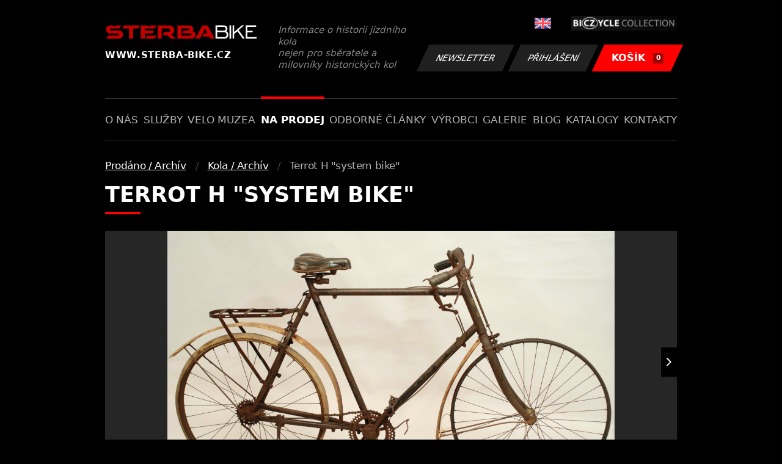

--- FILE ---
content_type: text/html; charset=UTF-8
request_url: https://www.sterba-bike.cz/item/terrot-h-system-bike/category/kola-archiv
body_size: 3082
content:
<!doctype html>
<html lang="cs">
<head>
<meta charset="utf-8">
<meta name="viewport" content="width=device-width, initial-scale=1, shrink-to-fit=no">
<meta name='copyright' content='(C) 2011 www.sterba-bike.cz' />
<meta name='description' content='Terrot H &quot;system bike&quot; - Kola / Archív - Prodáno / Archív - Prodáno / Archív - STERBA-BIKE.cz' />
<meta name='author' content='Autor webové prezentace: http://mywebdesign.cz/' />

<title>Terrot H &quot;system bike&quot; - Kola / Archív - Prodáno / Archív - Prodáno / Archív - ŠTĚRBA-BIKE.cz</title>

<style> svg { max-width: 0px; height: auto; } .preload * {transition: none !important;} </style>
<link rel="preconnect" href="https://fonts.googleapis.com">
<link rel="preconnect" href="https://fonts.gstatic.com" crossorigin>
<link href="https://fonts.googleapis.com/css2?family=PT+Sans:wght@400;700&display=swap" rel="stylesheet">
<link rel='stylesheet' type='text/css' href='/styles/20240107-220529/css.css'>
<link rel='shortcut icon' href='/favicon.png' type='image/x-icon'>

<meta property="og:site_name" content="ŠTĚRBA-BIKE.cz - Prodáno / Archív" />
<meta property="fb:admins" content="1694457517" />
<meta property="og:type" content="website" />
<meta property="og:image" content="https://www.sterba-bike.cz/media/fb/CZ.jpg">
<meta property="og:title" content="Terrot H "system bike"" />

<meta http-equiv='Pragma' content='no-cache' />
<meta http-equiv='Cache-Control' content='no-cache' />
<meta http-equiv='Expires' content='-1' />
<meta name='robots' content='all, follow' />

<script>(function(a){_q=function(){return a;};$=function(f){typeof f==="function" && a.push(arguments);return $;};jQuery=$.ready=$;}([]));</script>
</head>

<body class="preload">
<div class="web-wrap">

<div class="header">
	<div class="container">
		<a href="/" class="header__logo">
			<strong>
				<img src="/styles/img/logo.svg">
				<span>www.sterba-bike.cz</span>
			</strong>
			<span>Informace o historii jízdního kola<br/> nejen pro sběratele a milovníky historických kol</span>
		</a>
		<div class="header__group">
			<div class="header__group__top">
				
					<a href="/en/"><span><img class="lazyload" data-src="/styles/img/EN.svg"/></span></a>
								
				<img class="lazyload" data-src="/styles/img/collection.png"/>
			</div>
			<div class="header__group__btn">
<a class='btn btn-dark' href='/newsletter.php'>Newsletter</a><a class='btn btn-dark' href='/eshop_prihlaseni.php'>Přihlášení</a>
				<a href="/eshop_nakupnikosik.php" class="btn btn-danger"><span>KOŠÍK<small>0</small></span></a>
			</div>
		</div>
		<a href="" class="js-nav-toggle">
			<span>
				<img class="lazyload" data-src="/styles/img/menu.svg"/>
				<img class="lazyload" data-src="/styles/img/times.svg"/>
			</span>
			<strong>Menu</strong>
		</a>
	</div>
</div>
<div class="nav"><div class="container"><ul class="no-style">
  <li><a href='/sekce/onas'>O nás</a></li><li><a href='/sekce/sluzby'>Služby</a></li><li><a href='/sekce/muzea'>Velo muzea</a></li><li><a class='active'  href='/sekce/naprodej'>Na prodej</a></li><li><a href='/sekce/odborneclanky'>Odborné články</a></li><li><a href='/sekce/vyrobci'>Výrobci</a></li><li><a href='/group/galerie'>Galerie</a></li><li><a href='/sekce/informacnimix'>Blog</a></li><li><a href='/sekce/kat'>Katalogy</a></li><li><a href='/sekce/kontakty'>Kontakty</a></li>
</ul></div></div>

<div class="content"><div class="container">


<ul class="breadcrumbs no-style"><li><a href='/sekce/prodano'>Prodáno / Archív</a></li><li><a href='/category/kola-archiv'>Kola / Archív</a></li><li>Terrot H &quot;system bike&quot;</li></ul>
<h1>Terrot H &quot;system bike&quot;</h1><div class="detail"><div class="detail__gallery"><div class="embla-gallery"><div class="embla"><div class="embla__container"><div class="embla__slide"><a href="/media/produkty/1727/DSC_2882.JPG" data-fancybox="gallery1" class="gallery-item"><img alt="Terrot H &quot;system bike&quot;" class="lazyload" data-src="/media/produkty/1727/DSC_2882.JPG"></a></div><div class="embla__slide"><a href="/media/produkty/1727/DSC_2883.JPG" data-fancybox="gallery1" class="gallery-item"><img alt="Terrot H &quot;system bike&quot;" class="lazyload" data-src="/media/produkty/1727/DSC_2883.JPG"></a></div><div class="embla__slide"><a href="/media/produkty/1727/DSC_2884.JPG" data-fancybox="gallery1" class="gallery-item"><img alt="Terrot H &quot;system bike&quot;" class="lazyload" data-src="/media/produkty/1727/DSC_2884.JPG"></a></div><div class="embla__slide"><a href="/media/produkty/1727/DSC_2885.JPG" data-fancybox="gallery1" class="gallery-item"><img alt="Terrot H &quot;system bike&quot;" class="lazyload" data-src="/media/produkty/1727/DSC_2885.JPG"></a></div><div class="embla__slide"><a href="/media/produkty/1727/DSC_2886.JPG" data-fancybox="gallery1" class="gallery-item"><img alt="Terrot H &quot;system bike&quot;" class="lazyload" data-src="/media/produkty/1727/DSC_2886.JPG"></a></div><div class="embla__slide"><a href="/media/produkty/1727/DSC_2889.JPG" data-fancybox="gallery1" class="gallery-item"><img alt="Terrot H &quot;system bike&quot;" class="lazyload" data-src="/media/produkty/1727/DSC_2889.JPG"></a></div><div class="embla__slide"><a href="/media/produkty/1727/DSC_2891.JPG" data-fancybox="gallery1" class="gallery-item"><img alt="Terrot H &quot;system bike&quot;" class="lazyload" data-src="/media/produkty/1727/DSC_2891.JPG"></a></div><div class="embla__slide"><a href="/media/produkty/1727/DSC_2892.JPG" data-fancybox="gallery1" class="gallery-item"><img alt="Terrot H &quot;system bike&quot;" class="lazyload" data-src="/media/produkty/1727/DSC_2892.JPG"></a></div><div class="embla__slide"><a href="/media/produkty/1727/DSC_2893.JPG" data-fancybox="gallery1" class="gallery-item"><img alt="Terrot H &quot;system bike&quot;" class="lazyload" data-src="/media/produkty/1727/DSC_2893.JPG"></a></div><div class="embla__slide"><a href="/media/produkty/1727/DSC_2894.JPG" data-fancybox="gallery1" class="gallery-item"><img alt="Terrot H &quot;system bike&quot;" class="lazyload" data-src="/media/produkty/1727/DSC_2894.JPG"></a></div><div class="embla__slide"><a href="/media/produkty/1727/DSC_2895.JPG" data-fancybox="gallery1" class="gallery-item"><img alt="Terrot H &quot;system bike&quot;" class="lazyload" data-src="/media/produkty/1727/DSC_2895.JPG"></a></div><div class="embla__slide"><a href="/media/produkty/1727/DSC_2896.JPG" data-fancybox="gallery1" class="gallery-item"><img alt="Terrot H &quot;system bike&quot;" class="lazyload" data-src="/media/produkty/1727/DSC_2896.JPG"></a></div><div class="embla__slide"><a href="/media/produkty/1727/DSC_2897.JPG" data-fancybox="gallery1" class="gallery-item"><img alt="Terrot H &quot;system bike&quot;" class="lazyload" data-src="/media/produkty/1727/DSC_2897.JPG"></a></div><div class="embla__slide"><a href="/media/produkty/1727/DSC_2898.JPG" data-fancybox="gallery1" class="gallery-item"><img alt="Terrot H &quot;system bike&quot;" class="lazyload" data-src="/media/produkty/1727/DSC_2898.JPG"></a></div><div class="embla__slide"><a href="/media/produkty/1727/DSC_2899.JPG" data-fancybox="gallery1" class="gallery-item"><img alt="Terrot H &quot;system bike&quot;" class="lazyload" data-src="/media/produkty/1727/DSC_2899.JPG"></a></div><div class="embla__slide"><a href="/media/produkty/1727/DSC_2900.JPG" data-fancybox="gallery1" class="gallery-item"><img alt="Terrot H &quot;system bike&quot;" class="lazyload" data-src="/media/produkty/1727/DSC_2900.JPG"></a></div><div class="embla__slide"><a href="/media/produkty/1727/DSC_2901.JPG" data-fancybox="gallery1" class="gallery-item"><img alt="Terrot H &quot;system bike&quot;" class="lazyload" data-src="/media/produkty/1727/DSC_2901.JPG"></a></div><div class="embla__slide"><a href="/media/produkty/1727/DSC_2903.JPG" data-fancybox="gallery1" class="gallery-item"><img alt="Terrot H &quot;system bike&quot;" class="lazyload" data-src="/media/produkty/1727/DSC_2903.JPG"></a></div><div class="embla__slide"><a href="/media/produkty/1727/DSC_2904.JPG" data-fancybox="gallery1" class="gallery-item"><img alt="Terrot H &quot;system bike&quot;" class="lazyload" data-src="/media/produkty/1727/DSC_2904.JPG"></a></div><div class="embla__slide"><a href="/media/produkty/1727/DSC_2907.JPG" data-fancybox="gallery1" class="gallery-item"><img alt="Terrot H &quot;system bike&quot;" class="lazyload" data-src="/media/produkty/1727/DSC_2907.JPG"></a></div><div class="embla__slide"><a href="/media/produkty/1727/jan2.png" data-fancybox="gallery1" class="gallery-item"><img alt="Terrot H &quot;system bike&quot;" class="lazyload" data-src="/media/produkty/1727/jan2.png"></a></div></div><div class="embla__buttons"><button class="embla__button embla__button--prev" type="button" disabled></button><button class="embla__button embla__button--next" type="button" disabled></button></div></div></div><div class="detail__gallery-small"><div class="gallery-small"><div class="gallery-small__item"><a href="/media/produkty/1727/DSC_2882.JPG" data-fancybox="gallery2"><img class="lazyload" data-src="/media/produkty/1727/1_thumb_DSC_2882.JPG"></a></div><div class="gallery-small__item"><a href="/media/produkty/1727/DSC_2883.JPG" data-fancybox="gallery2"><img class="lazyload" data-src="/media/produkty/1727/1_thumb_DSC_2883.JPG"></a></div><div class="gallery-small__item"><a href="/media/produkty/1727/DSC_2884.JPG" data-fancybox="gallery2"><img class="lazyload" data-src="/media/produkty/1727/1_thumb_DSC_2884.JPG"></a></div><div class="gallery-small__item"><a href="/media/produkty/1727/DSC_2885.JPG" data-fancybox="gallery2"><img class="lazyload" data-src="/media/produkty/1727/1_thumb_DSC_2885.JPG"></a></div><div class="gallery-small__item"><a href="/media/produkty/1727/DSC_2886.JPG" data-fancybox="gallery2"><img class="lazyload" data-src="/media/produkty/1727/1_thumb_DSC_2886.JPG"></a></div><div class="gallery-small__item"><a href="/media/produkty/1727/DSC_2889.JPG" data-fancybox="gallery2"><img class="lazyload" data-src="/media/produkty/1727/1_thumb_DSC_2889.JPG"></a></div><div class="gallery-small__item"><a href="/media/produkty/1727/DSC_2891.JPG" data-fancybox="gallery2"><img class="lazyload" data-src="/media/produkty/1727/1_thumb_DSC_2891.JPG"></a></div><div class="gallery-small__item"><a href="/media/produkty/1727/DSC_2892.JPG" data-fancybox="gallery2"><img class="lazyload" data-src="/media/produkty/1727/1_thumb_DSC_2892.JPG"></a></div><div class="gallery-small__item"><a href="/media/produkty/1727/DSC_2893.JPG" data-fancybox="gallery2"><img class="lazyload" data-src="/media/produkty/1727/1_thumb_DSC_2893.JPG"></a></div><div class="gallery-small__item"><a href="/media/produkty/1727/DSC_2894.JPG" data-fancybox="gallery2"><img class="lazyload" data-src="/media/produkty/1727/1_thumb_DSC_2894.JPG"></a></div><div class="gallery-small__item"><a href="/media/produkty/1727/DSC_2895.JPG" data-fancybox="gallery2"><img class="lazyload" data-src="/media/produkty/1727/1_thumb_DSC_2895.JPG"></a></div><div class="gallery-small__item"><a href="/media/produkty/1727/DSC_2896.JPG" data-fancybox="gallery2"><img class="lazyload" data-src="/media/produkty/1727/1_thumb_DSC_2896.JPG"></a></div><div class="gallery-small__item"><a href="/media/produkty/1727/DSC_2897.JPG" data-fancybox="gallery2"><img class="lazyload" data-src="/media/produkty/1727/1_thumb_DSC_2897.JPG"></a></div><div class="gallery-small__item"><a href="/media/produkty/1727/DSC_2898.JPG" data-fancybox="gallery2"><img class="lazyload" data-src="/media/produkty/1727/1_thumb_DSC_2898.JPG"></a></div><div class="gallery-small__item"><a href="/media/produkty/1727/DSC_2899.JPG" data-fancybox="gallery2"><img class="lazyload" data-src="/media/produkty/1727/1_thumb_DSC_2899.JPG"></a></div><div class="gallery-small__item"><a href="/media/produkty/1727/DSC_2900.JPG" data-fancybox="gallery2"><img class="lazyload" data-src="/media/produkty/1727/1_thumb_DSC_2900.JPG"></a></div><div class="gallery-small__item"><a href="/media/produkty/1727/DSC_2901.JPG" data-fancybox="gallery2"><img class="lazyload" data-src="/media/produkty/1727/1_thumb_DSC_2901.JPG"></a></div><div class="gallery-small__item"><a href="/media/produkty/1727/DSC_2903.JPG" data-fancybox="gallery2"><img class="lazyload" data-src="/media/produkty/1727/1_thumb_DSC_2903.JPG"></a></div><div class="gallery-small__item"><a href="/media/produkty/1727/DSC_2904.JPG" data-fancybox="gallery2"><img class="lazyload" data-src="/media/produkty/1727/1_thumb_DSC_2904.JPG"></a></div><div class="gallery-small__item"><a href="/media/produkty/1727/DSC_2907.JPG" data-fancybox="gallery2"><img class="lazyload" data-src="/media/produkty/1727/1_thumb_DSC_2907.JPG"></a></div><div class="gallery-small__item"><a href="/media/produkty/1727/jan2.png" data-fancybox="gallery2"><img class="lazyload" data-src="/media/produkty/1727/1_thumb_jan2.png"></a></div></div></div></div><div class="detail__info"><div class="detail__header"><p>Very rare Terrot H system bike, with sliding rear cogs gear change. Top quality model, large frame, nice handlebar shape, grips, all correct Terrot brakes, Terrot saddle, original mudguards, correct rear rim, special back hub, beautiful pedals and toe-clips, super super rare model. I know of a handful in collections, I have never seen one for sale... It's the rarest of all Terrot models.</p>
<p>Missing rear pulley wheels, the last photo shows a complete Terrot H, showing what needs to be remade.</p>
</div><div class="detail-rows"><div class='detail-rows__row'><strong>Cena</strong><div><strong>na dotaz</strong></div></div><div class='detail-rows__row'><strong>Dostupnost</strong><div><span class='stock'>vyprodáno</span></div></div><div class='detail-rows__row'><strong>Kat.číslo</strong><div>251</div></div><div class='detail-rows__row'><strong>Rok:</strong><div>cca 1910</div></div></div></div></div>


</div></div>

<div class="footer-copy">
    <div class="container">
	  <div>
	    <p>Copyright © 2026 Štěrba-kola.cz.<br/> Webdesign od <a href="https://mywebdesign.cz/" target="_blank">MyWebdesign.cz</a></p>
	  </div>
	  <div>
	    <p><a href="#top">Na začátek stránky</a></p>
	</div>
    </div>
</div>

</div>
<script async src="/styles/20240107-220529/js.js"></script>
</body></html>